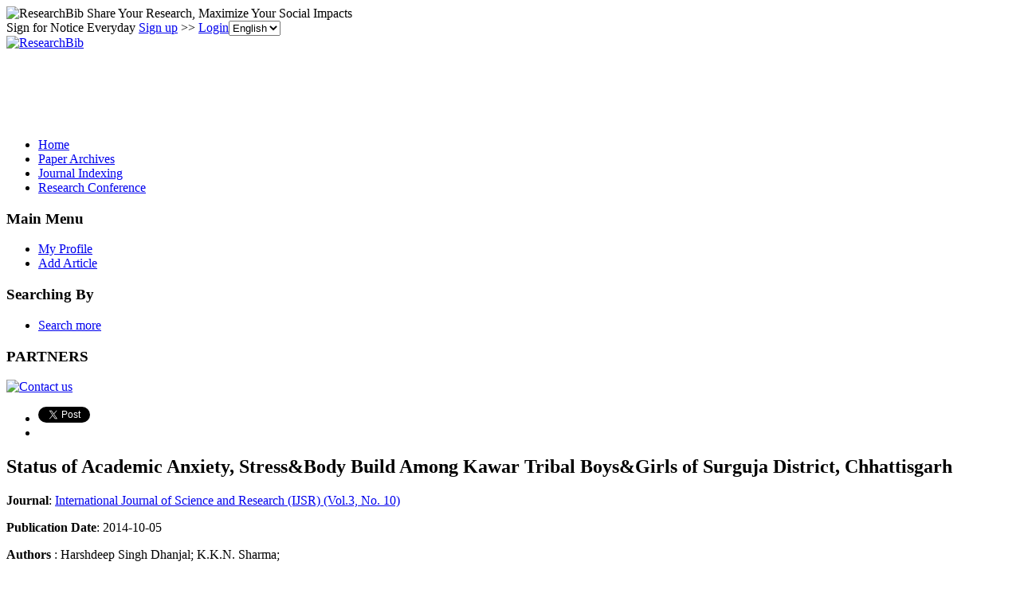

--- FILE ---
content_type: text/html; charset=utf-8
request_url: https://www.google.com/recaptcha/api2/aframe
body_size: 267
content:
<!DOCTYPE HTML><html><head><meta http-equiv="content-type" content="text/html; charset=UTF-8"></head><body><script nonce="4kg0PrsHwTsO0VQ8swgxJA">/** Anti-fraud and anti-abuse applications only. See google.com/recaptcha */ try{var clients={'sodar':'https://pagead2.googlesyndication.com/pagead/sodar?'};window.addEventListener("message",function(a){try{if(a.source===window.parent){var b=JSON.parse(a.data);var c=clients[b['id']];if(c){var d=document.createElement('img');d.src=c+b['params']+'&rc='+(localStorage.getItem("rc::a")?sessionStorage.getItem("rc::b"):"");window.document.body.appendChild(d);sessionStorage.setItem("rc::e",parseInt(sessionStorage.getItem("rc::e")||0)+1);localStorage.setItem("rc::h",'1767989561750');}}}catch(b){}});window.parent.postMessage("_grecaptcha_ready", "*");}catch(b){}</script></body></html>

--- FILE ---
content_type: application/x-javascript
request_url: https://recommend.researchbib.com/?category=paper&id=26086&title=Status+of+Academic+Anxiety%2C+Stress%26Body+Build+Among+Kawar+Tribal+Boys%26Girls+of+Surguja+District%2C+Chhattisgarh
body_size: 844
content:
document.write('<ol class="list green"><!--font color="red">You may be interested </font--><li><a href="http://paper.researchbib.com/view/paper/310610">Binary Weightbook Design for MIMO OFDM System Using Quantized Feedback</a></li><li><a href="http://paper.researchbib.com/view/paper/169651">System Identification and State Feedback Controller Design of Magnetic Levitation System</a></li><li><a href="http://paper.researchbib.com/view/paper/319642">Design and VLSI Implementation of N X N Binary Multiplier Using Successive Approximation of (N-1) X (N-1) Binary Multipliers</a></li><li><a href="http://paper.researchbib.com/view/paper/319641">VLSI Design and FPGA Implementation of N Binary Multiplier Using N-1 Binary Multipliers</a></li><li><a href="http://paper.researchbib.com/view/paper/200832">Design of a Controller for MIMO System by using Approximate Model Matching (AMM) Method</a></li></ol>')